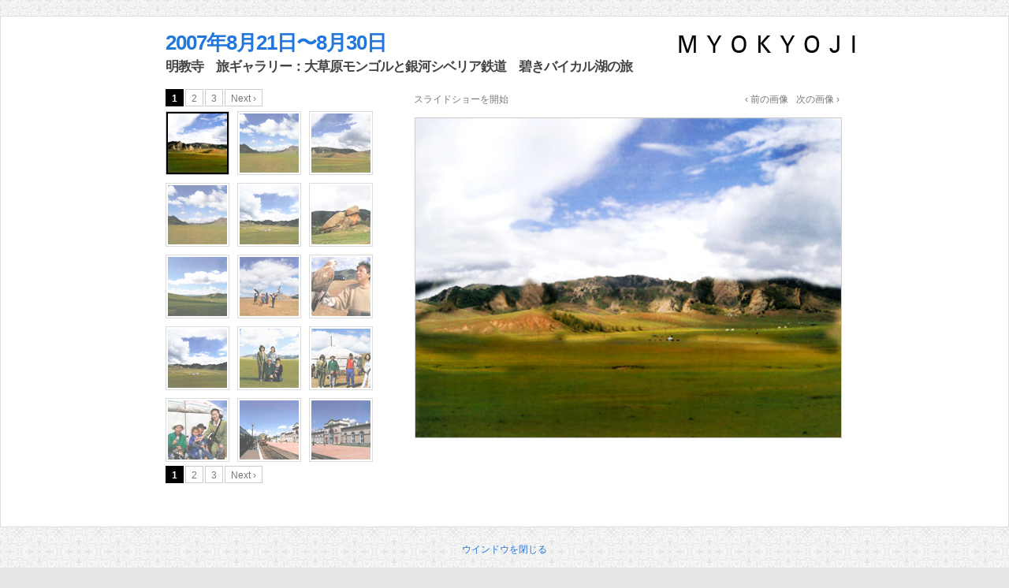

--- FILE ---
content_type: text/html; charset=UTF-8
request_url: http://www.myokyoji.net/tripgallery/2007.php
body_size: 2077
content:

<html>
	<head>
		<meta http-equiv="Content-type" content="text/html; charset=utf-8">
		<title>高鷲山鳳凰堂　明教寺 | 旅の情報 : 旅ギャラリー : 2007年8月21日〜8月30日</title>
		<link rel="stylesheet" href="css/basic.css" type="text/css" />
		<link rel="stylesheet" href="css/galleriffic-2.css" type="text/css" />
		<script type="text/javascript" src="js/jquery-1.3.2.js"></script>
		<script type="text/javascript" src="js/jquery.galleriffic.js"></script>
		<script type="text/javascript" src="js/jquery.opacityrollover.js"></script>
		<!-- We only want the thunbnails to display when javascript is disabled -->
		<script type="text/javascript">
			document.write('<style>.noscript { display: none; }</style>');
		</script>
        <script type="text/javascript" src="js/contextmenu.js"></script>

	</head>
	<body>
		<div id="pagecontainer"><div id="page">
			<div id="container">
				<h1><a href="2007.php">2007年8月21日〜8月30日</a></h1>
				<h2>明教寺　旅ギャラリー：大草原モンゴルと銀河シベリア鉄道　碧きバイカル湖の旅</h2>

				<!-- Start Advanced Gallery Html Containers -->
				<div id="gallery" class="content">
					<div id="controls" class="controls"></div>
					<div class="slideshow-container">
						<div id="loading" class="loader"></div>
						<div id="slideshow" class="slideshow"></div>
					</div>
					<div id="caption" class="caption-container"></div>
				</div>
				<div id="thumbs" class="navigation">
					<ul class="thumbs noscript">
                    <li><a class="thumb" name="leaf" href="images/2007/1.jpg" title="旅の写真"><img src="images/2007/s/1.jpg" alt="旅の写真" /></a></li>
<li><a class="thumb" name="leaf" href="images/2007/2.jpg" title="旅の写真"><img src="images/2007/s/2.jpg" alt="旅の写真" /></a></li>
<li><a class="thumb" name="leaf" href="images/2007/3.jpg" title="旅の写真"><img src="images/2007/s/3.jpg" alt="旅の写真" /></a></li>
<li><a class="thumb" name="leaf" href="images/2007/4.jpg" title="旅の写真"><img src="images/2007/s/4.jpg" alt="旅の写真" /></a></li>
<li><a class="thumb" name="leaf" href="images/2007/5.jpg" title="旅の写真"><img src="images/2007/s/5.jpg" alt="旅の写真" /></a></li>
<li><a class="thumb" name="leaf" href="images/2007/6.jpg" title="旅の写真"><img src="images/2007/s/6.jpg" alt="旅の写真" /></a></li>
<li><a class="thumb" name="leaf" href="images/2007/7.jpg" title="旅の写真"><img src="images/2007/s/7.jpg" alt="旅の写真" /></a></li>
<li><a class="thumb" name="leaf" href="images/2007/8.jpg" title="旅の写真"><img src="images/2007/s/8.jpg" alt="旅の写真" /></a></li>
<li><a class="thumb" name="leaf" href="images/2007/9.jpg" title="旅の写真"><img src="images/2007/s/9.jpg" alt="旅の写真" /></a></li>
<li><a class="thumb" name="leaf" href="images/2007/10.jpg" title="旅の写真"><img src="images/2007/s/10.jpg" alt="旅の写真" /></a></li>
<li><a class="thumb" name="leaf" href="images/2007/11.jpg" title="旅の写真"><img src="images/2007/s/11.jpg" alt="旅の写真" /></a></li>
<li><a class="thumb" name="leaf" href="images/2007/12.jpg" title="旅の写真"><img src="images/2007/s/12.jpg" alt="旅の写真" /></a></li>
<li><a class="thumb" name="leaf" href="images/2007/13.jpg" title="旅の写真"><img src="images/2007/s/13.jpg" alt="旅の写真" /></a></li>
<li><a class="thumb" name="leaf" href="images/2007/14.jpg" title="旅の写真"><img src="images/2007/s/14.jpg" alt="旅の写真" /></a></li>
<li><a class="thumb" name="leaf" href="images/2007/15.jpg" title="旅の写真"><img src="images/2007/s/15.jpg" alt="旅の写真" /></a></li>
<li><a class="thumb" name="leaf" href="images/2007/16.jpg" title="旅の写真"><img src="images/2007/s/16.jpg" alt="旅の写真" /></a></li>
<li><a class="thumb" name="leaf" href="images/2007/17.jpg" title="旅の写真"><img src="images/2007/s/17.jpg" alt="旅の写真" /></a></li>
<li><a class="thumb" name="leaf" href="images/2007/18.jpg" title="旅の写真"><img src="images/2007/s/18.jpg" alt="旅の写真" /></a></li>
<li><a class="thumb" name="leaf" href="images/2007/19.jpg" title="旅の写真"><img src="images/2007/s/19.jpg" alt="旅の写真" /></a></li>
<li><a class="thumb" name="leaf" href="images/2007/20.jpg" title="旅の写真"><img src="images/2007/s/20.jpg" alt="旅の写真" /></a></li>
<li><a class="thumb" name="leaf" href="images/2007/21.jpg" title="旅の写真"><img src="images/2007/s/21.jpg" alt="旅の写真" /></a></li>
<li><a class="thumb" name="leaf" href="images/2007/22.jpg" title="旅の写真"><img src="images/2007/s/22.jpg" alt="旅の写真" /></a></li>
<li><a class="thumb" name="leaf" href="images/2007/23.jpg" title="旅の写真"><img src="images/2007/s/23.jpg" alt="旅の写真" /></a></li>
<li><a class="thumb" name="leaf" href="images/2007/24.jpg" title="旅の写真"><img src="images/2007/s/24.jpg" alt="旅の写真" /></a></li>
<li><a class="thumb" name="leaf" href="images/2007/25.jpg" title="旅の写真"><img src="images/2007/s/25.jpg" alt="旅の写真" /></a></li>
<li><a class="thumb" name="leaf" href="images/2007/26.jpg" title="旅の写真"><img src="images/2007/s/26.jpg" alt="旅の写真" /></a></li>
<li><a class="thumb" name="leaf" href="images/2007/27.jpg" title="旅の写真"><img src="images/2007/s/27.jpg" alt="旅の写真" /></a></li>
<li><a class="thumb" name="leaf" href="images/2007/28.jpg" title="旅の写真"><img src="images/2007/s/28.jpg" alt="旅の写真" /></a></li>
<li><a class="thumb" name="leaf" href="images/2007/29.jpg" title="旅の写真"><img src="images/2007/s/29.jpg" alt="旅の写真" /></a></li>
<li><a class="thumb" name="leaf" href="images/2007/30.jpg" title="旅の写真"><img src="images/2007/s/30.jpg" alt="旅の写真" /></a></li>
<li><a class="thumb" name="leaf" href="images/2007/31.jpg" title="旅の写真"><img src="images/2007/s/31.jpg" alt="旅の写真" /></a></li>
<li><a class="thumb" name="leaf" href="images/2007/32.jpg" title="旅の写真"><img src="images/2007/s/32.jpg" alt="旅の写真" /></a></li>
<li><a class="thumb" name="leaf" href="images/2007/33.jpg" title="旅の写真"><img src="images/2007/s/33.jpg" alt="旅の写真" /></a></li>
<li><a class="thumb" name="leaf" href="images/2007/34.jpg" title="旅の写真"><img src="images/2007/s/34.jpg" alt="旅の写真" /></a></li>
<li><a class="thumb" name="leaf" href="images/2007/35.jpg" title="旅の写真"><img src="images/2007/s/35.jpg" alt="旅の写真" /></a></li>

					</ul>
                    
                    
				</div>
				<div style="clear: both;"></div>
			</div>
                                                  <div style="clear: both;"></div>
		</div>
        </div>
		<div id="footer"><a href="javascript:window.close()">ウインドウを閉じる</a></div>
		<script type="text/javascript">
			jQuery(document).ready(function($) {
				// We only want these styles applied when javascript is enabled
				$('div.navigation').css({'width' : '300px', 'float' : 'left'});
				$('div.content').css('display', 'block');

				// Initially set opacity on thumbs and add
				// additional styling for hover effect on thumbs
				var onMouseOutOpacity = 0.67;
				$('#thumbs ul.thumbs li').opacityrollover({
					mouseOutOpacity:   onMouseOutOpacity,
					mouseOverOpacity:  1.0,
					fadeSpeed:         'fast',
					exemptionSelector: '.selected'
				});
				
				// Initialize Advanced Galleriffic Gallery
				var gallery = $('#thumbs').galleriffic({
					delay:                     2500,
					numThumbs:                 15,
					preloadAhead:              10,
					enableTopPager:            true,
					enableBottomPager:         true,
					maxPagesToShow:            7,
					imageContainerSel:         '#slideshow',
					controlsContainerSel:      '#controls',
					captionContainerSel:       '#caption',
					loadingContainerSel:       '#loading',
					renderSSControls:          true,
					renderNavControls:         true,
					playLinkText:              'スライドショーを開始',
					pauseLinkText:             'スライドショーを停止',
					prevLinkText:              '&lsaquo; 前の画像',
					nextLinkText:              '次の画像 &rsaquo;',
					nextPageLinkText:          'Next &rsaquo;',
					prevPageLinkText:          '&lsaquo; Prev',
					enableHistory:             false,
					autoStart:                 false,
					syncTransitions:           true,
					defaultTransitionDuration: 900,
					onSlideChange:             function(prevIndex, nextIndex) {
						// 'this' refers to the gallery, which is an extension of $('#thumbs')
						this.find('ul.thumbs').children()
							.eq(prevIndex).fadeTo('fast', onMouseOutOpacity).end()
							.eq(nextIndex).fadeTo('fast', 1.0);
					},
					onPageTransitionOut:       function(callback) {
						this.fadeTo('fast', 0.0, callback);
					},
					onPageTransitionIn:        function() {
						this.fadeTo('fast', 1.0);
					}
				});
			});
		</script>
	</body>
</html>

--- FILE ---
content_type: text/css
request_url: http://www.myokyoji.net/tripgallery/css/basic.css
body_size: 706
content:
html, body {
	margin:0;
	padding:0;
}
body{
	text-align: center;
	font-family: "Lucida Grande", "Lucida Sans Unicode", Verdana, Helvetica, Arial, sans-serif;
	background-color: #eee;background:url(../../images/bg.gif) #E7E7E7;
	color: #444;
	font-size: 75%;
}
a{
	color: #27D;
	text-decoration: none;
}
a:focus, a:hover, a:active {
	text-decoration: underline;
}
p, li {
	line-height: 1.8em;
}
h1, h2 {
	font-family: "Trebuchet MS", Verdana, sans-serif;
	margin: 0 0 10px 0;
	letter-spacing:-1px;
}
h1 {
	padding: 0;
	font-size: 2.2em; line-height:1em;
	color: #333;
}
h2 {
	padding-top: 0px; padding-bottom:10px;
	font-size:1.4em; line-height:1em;
}
pre {
	font-size: 1.2em;
	line-height: 1.2em;
	overflow-x: auto;
}
div#pagecontainer{ margin-top:20px;background:#fff; border:1px solid #ddd; padding-top:20px;}

div#page {background: url(../../images/logo.jpg) top right no-repeat;
	width: 900px;	
	margin: 0 auto;
	text-align: left;
	padding-bottom:10px;
}
div#container {
	padding: 0 20px 20px;
}
div#ads {
	clear: both;
	padding: 12px 0 12px 66px;
}
div#footer {
	clear: both;
	color: #777;
	margin: 0 auto;
	padding: 20px 0 40px;
	text-align: center;
}


ul.tripmenu{ list-style:none; margin:0; padding:0; padding-left:20px;}
.tripmenu li{ float:left;padding-right:10px; font-size:10px;}
.tripmenu li a{ padding:2px 5px; border:1px solid #2277DD;}

div.slideshow img { width: 540px; }
ul.thumbs img { width: 75px;}



--- FILE ---
content_type: application/javascript
request_url: http://www.myokyoji.net/tripgallery/js/contextmenu.js
body_size: 723
content:

	var Mac   = navigator.userAgent.indexOf("Mac") != -1   ? true : false;
	function mdown(e) {
	if (navigator.appName == "Microsoft Internet Explorer") {
		//Mac版IE５ではコマンドキーを使ったショートカットでソースを見ることができます。
		if (event.button == 2 || (Mac && (event.ctrlKey || event.keyCode == 91))) {
			alert("コンテクストメニューは利用できません。");
			return(false);
		}
	  } else if (navigator.appName == "Netscape") {
		if (e.which == 3 || e.modifiers == 2 || e.ctrlKey) {
			alert("コンテクストメニューは利用できません。");
			return false;
	    }
	  } 
	}

	function noright(){
		alert("コンテクストメニューは利用できません。");
		return false;
	}


	document.oncontextmenu = noright;

	if (document.all && (Mac || ! document.getElementById)) {
		document.onmousedown = mdown;
		document.onkeydown = mdown;
	} else if (document.layers) {
		window.captureEvents(Event.MOUSEDOWN | Event.modifiers | Event.KEYDOWN);
		window.onmousedown = mdown;
		window.onkeydown = mdown;
	} else if(navigator.userAgent.indexOf("Netscape6")!=-1){
		//onmousedownだとalertが表示されますが、
		//同時にデフォルトのコンテクストメニューも表示されてしまいます。
		//なのでonmouseupを使います
  		document.onmouseup = mdown; 
		document.onkeydown = mdown;
	}
